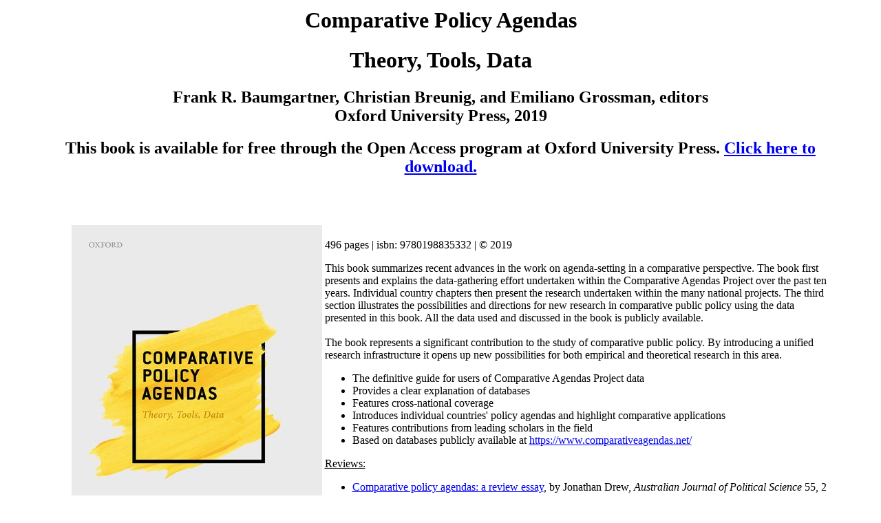

--- FILE ---
content_type: text/html
request_url: https://fbaum.unc.edu/books/cpa/ComparativePolicyAgendas.htm
body_size: 7489
content:
<html>
<head>
<title>Comparative Policy Agendas</title>
<meta http-equiv="Content-Type" content="text/html; charset=iso-8859-1"></head>
<body bgcolor="#FFFFFF" text="#000000">
<table width="90%" border="0" height="100%" align="center">
  <tr> 
    <td height=100 align=center colspan=2> 
      <h1>Comparative Policy Agendas </h1>
      <h1> Theory, Tools, Data</h1>
<h2>Frank R. Baumgartner, Christian Breunig, and Emiliano Grossman, editors<br>
       Oxford University Press, 2019</h2>
<h2>This book is available for free through the Open Access program at Oxford University Press. <a href="http://fdslive.oup.com/www.oup.com/academic/pdf/openaccess/9780198835332.pdf">Click here to download.</a></h2>
<p>&nbsp;</p>
    </td>
  </tr>
  <tr> 
    <td width="31%" valign="top" style="padding-left:30px;padding-top:30px"><img src="CPA-cover.jpg" width="364" height="550" alt="PoliticsOfInformation" longdesc="PoliticsOfInformation"></td>
    <td width="69%" valign="top" style="padding-top:50px"><div>496 pages                         | isbn: 9780198835332 |                                               &copy; 2019 </div>
      <div> </div>
      <div>
        <div>
          <p>This book summarizes recent advances in the work on agenda-setting in a   comparative perspective. The book first presents and explains the   data-gathering effort undertaken within the Comparative Agendas Project   over the past ten years. Individual country chapters then present the   research undertaken within the many national projects. The third section   illustrates the possibilities and directions for new research in   comparative public policy using the data presented in this book. All the   data used and discussed in the book is  publicly available. <br>
            <br>
          The   book represents a significant contribution to the study of comparative   public policy. By introducing a unified research infrastructure it opens   up new possibilities for both empirical and theoretical research in   this area.</p>
          <ul>
            <li>The definitive guide for users of Comparative Agendas Project data</li>
            <li>Provides a clear explanation of databases</li>
            <li>Features cross-national coverage</li>
            <li>Introduces individual countries' policy agendas and highlight comparative applications</li>
            <li>Features contributions from leading scholars in the field</li>
            <li>Based on databases publicly available at <a href="https://www.comparativeagendas.net">https://www.comparativeagendas.net/</a></li>
          </ul>
        </div>
      </div>
      <p><u>Reviews: </u></p>
      <ul>
        <li><a href="CAP-Drew-2020.pdf">Comparative policy agendas: a review essay</a>, by  Jonathan Drew, <em>Australian Journal of  Political Science</em> 55, 2 (2020): 228&ndash;237.</li>
      </ul>
      <p><u>Practical information:</u></p>
<p>Link to  Oxford University Press  for <a href="https://global.oup.com/academic/product/comparative-policy-agendas-9780198835332">purchase or more information</a>. This book is available for free through the Open Access program at Oxford University Press. Click on the Open Access link to download, or go here for the <a href="http://fdslive.oup.com/www.oup.com/academic/pdf/openaccess/9780198835332.pdf">direct link for the PDF version of the entire book</a>. Individual chapters are also available for download through OUP.</p>
<p>Purchase from <a href="https://www.amazon.com/Comparative-Policy-Agendas-Theory-Tools/dp/0198835337">Amazon</a>.</p>
<p><u>Table of Contents and Contributors:</u></p>
<p><strong>I. Roots, Foundations, and Evolution</strong><br>
  1. Introduction: The Comparative Agendas Project: Intellectual Roots and Current Developments, Frank Baumgartner, Christian Breunig, Emiliano Grossman<br>
  2. 1. Gone Fishing: The Creation of the Comparative Agendas Project Master Codebook, Shaun Bevan<br>
  3. The Comparative Agendas Project: The Evolving Research Interests and Designs of the CAP Scholarly Community, Stefaan Walgrave and Amber Boydstun<br>
  <strong>II. Country Projects</strong><br>
  4. The Australian Policy Agendas Project, Keith Dowding, Aaron Martin, and Rhonda L. Evans<br>
  5. The Belgian Agendas Project, Stefaan Walgrave, Jeroen Joly, and Julie Sevenans<br>
  6. The Canadian Agendas Project, Jean-Philippe Gauvin and Eric Montpetit<br>
  7. Croatian Political Agendas, Daniela Sirinic and Dario Nikic Cakar<br>
  8. The Danish Agendas Project, Christoffer Green-Pedersen and Peter B. Mortensen<br>
  9. The French Agendas Project, Emiliano Grossman<br>
  10. Political Agendas in Germany, Christian Breunig and Tinette Schnatterer<br>
  11. The Hungarian Comparative Agendas Project, Zsolt Boda and Miklos Sebok<br>
  12. The Israeli Agendas Project, Nir Kosti, Ilana Shpaizman, and David Levi-Faur<br>
  13. The Italy Agendas Project, Enrico Borghetto, Marcello Carammia, and Federico Russo<br>
  14. The Netherlands Policy Agendas Project, Arco Timmermans and Gerard Breeman<br>
  15. The New Zealand Policy Agendas Project, Rhonda L. Evans<br>
  16. The Portugal Policy Agendas Project, Ana Maria Belchior and Enrico Borghetto<br>
  17. Agenda Dynamics in Spain Laura Chaqu&eacute;s-Bonafont, Anna M. Palau and Luz Mu&ntilde;oz M&agrave;rquez<br>
  18. The Switzerland Policy Agendas Project, Roy Gava, Pascal Sciarini, Anke Tresch, and Frederic Varone<br>
  19. The Turkey Policy Agendas Project, Alper Tolga Bulut and Tevfik Murat Yildirim<br>
  20. The United Kingdom Policy Agendas Project, Shaun Bevan and Will Jennings<br>
  21. The United States Policy Agendas Project, Rebecca Eissler and Bryan D. Jones<br>
  22. The European Union Policy Agendas Project, Petya Alexandrova<br>
  23. Agenda Setting in the Florida Legislature, Kevin Fahey, Patrick Merle, Teresa Cornacchione, and Carol Weissert<br>
  24. Pennsylvania Policy Database Project, Jay Jennings, Stefanie Kasparek, and Joseph McLaughlin<br>
  <strong>III. Comparative Perspectives</strong><br>
  25. The Public Agenda: A Comparative Perspective, Shaun Bevan and Will Jennings<br>
  26. From Public to Publics: Assessing Group Variation in Issue Priorities in the U.S. and Israel, Amnon Cavari and Guy Freedman<br>
  27. Protest and Agenda-Setting, Stefaan Walgrave and Rens Vliegenthart<br>
  28. The Media Agenda, Rens Vliegenthart and Stefaan Walgrave<br>
  29. Parliamentary Questions, Enrico Borghetto and Laura Chaques-Bonafont<br>
  30. Connecting Government Announcements and Public Policy, Christian Breunig, Emiliano Grossman, and Tinette Schnatterer<br>
  31. The Europeanization of Parliamentary Attention in and out of the European Union: France, Spain, the Netherlands, and Switzerland Compared, Pascal Sciarini, Frederic Varone, Roy Gava, Sylvain Brouard, Julien Navarro, Anna M. Palau, and Rens Vliegenthart<br>
  32. Horizontal and Vertical Attention Dynamics: Environmental Problems on Executive Policy Agendas in EU Member States, Gerard Breeman and Arco Timmermans<br>
  33. Using CAP data for Qualitative Policy Research, Ilana Shpaizman<br>
  34. Issue Attention in West European Party Politics: CAP and CMP Coding Compared, Christoffer Green-Pedersen<br>
  35. Conclusion: Advancing the Study of Comparative Public Policy, Frank R. Baumgartner, Christian Breunig, and Emiliano Grossman<br>
</p>
      <p><em>updated: 
        <!-- #BeginDate format:Am1 -->February 6, 2022<!-- #EndDate -->
    </em></p></td>
  </tr>
</table>
</body>
</html>
